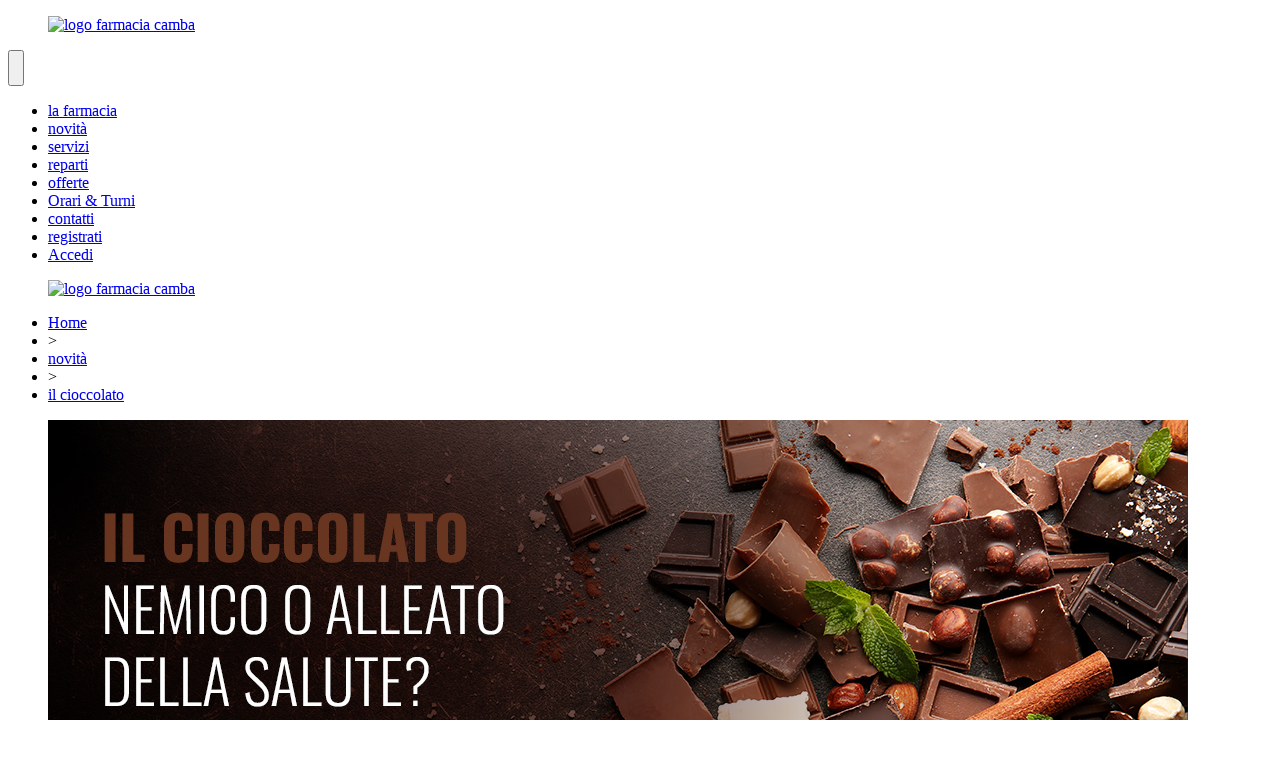

--- FILE ---
content_type: text/html
request_url: https://www.farmaciacamba.com/ita/articoli/novit%EF%BF%BD%EF%BF%BD/cioccolato-benefici-e-controindicazioni-farmacia-camba-cagliari__63.html
body_size: 6034
content:
<!DOCTYPE html>

<html xmlns="http://www.w3.org/1999/xhtml">
<head>
	<meta charset="utf-8" />
	<meta name="viewport" content="width=device-width, initial-scale=1.0">
	<meta http-equiv="X-UA-Compatible" content="IE=edge">
	<meta name="format-detection" content="telephone=no">
	<title>Cioccolato: Benefici e Controindicazioni | Farmacia Camba, Cagliari</title>	<meta name="keywords" content="  farmacia camba, farmacie cagliari, cioccolato benefici, cioccolato proprietà, cioccolato controindicazioni" >
<meta name="description" content="Il cioccolato è amico o nemico della salute? Scopri le proprietà, i benefici e le controindicazioni di questo alimento a cui è difficile resistere!" >	<link rel="icon" href="" />
	<meta property="og:image" content="https://www.farmaciacamba.com/uploadmeteora2/c1_clip-cioccolato-amico-o-nemico-della-salute-farmacia-camba_16644645712142.jpg?1768647796">
<meta property="og:url" content="https://www.farmaciacamba.com/ita/articoli/novit��/cioccolato-benefici-e-controindicazioni-farmacia-camba-cagliari__63.html">
<meta property="og:title" content="Il cioccolato">
<meta property="og:description" content="Il cioccolato &egrave; amico o nemico della salute? Scopri le propriet&agrave;, i benefici e le controindicazioni di questo alimento a cui &egrave; difficile resistere!">
<meta property="og:type" content="article">
<meta property="fb:app_id" content="146900723406328">
	<link data-font-href="https://fonts.googleapis.com/css?family=Oswald:300,400,700" rel="stylesheet" />
	<link href="https://www.farmaciacamba.com/ui/Css/Boostrap/bootstrap.min.css" rel="stylesheet" />
	<link href="https://www.farmaciacamba.com/ui/Css/Flexslider.min.css" rel="stylesheet" />
	<link href="https://www.farmaciacamba.com/ui/Css/Slick/slick.css" rel="stylesheet" />
	<link href="https://www.farmaciacamba.com/ui/Css/Slick/slick-theme.css" rel="stylesheet" />
	<link href="https://www.farmaciacamba.com/ui/Css/Site.css" rel="stylesheet" />
	<link href="https://www.farmaciacamba.com/ui/Css/Site-Tab.css" rel="stylesheet" />
	<link href="https://www.farmaciacamba.com/ui/Css/Site-Tab-Pc.css" rel="stylesheet" />
	<link href="https://www.farmaciacamba.com/ui/Css/Site-Pc.css" rel="stylesheet" />
	<link href="https://www.farmaciacamba.com/ui/Css/Site-Cell.css" rel="stylesheet" />
	<link href="https://www.farmaciacamba.com/ui/Css/Site-Cell-Tab.css" rel="stylesheet" />

	<script src="https://www.farmaciacamba.com/ui/Js/JQuery/jquery-2.1.0.min.js"></script>
	<script src="https://www.farmaciacamba.com/ui/Js/JQuery/jquery.mousewheel.js"></script>
	<script src="https://www.farmaciacamba.com/ui/Js/JQuery/jquery.easing.js"></script>
	<script src="https://www.farmaciacamba.com/ui/Js/Slick/slick.min.js"></script>
	<script src="https://www.farmaciacamba.com/ui/Js/Flexslider/jquery.flexslider.js"></script>
	<script src="https://www.farmaciacamba.com/ui/Js/Bootstrap/bootstrap.min.js"></script>
	<script src="https://www.farmaciacamba.com/ui/Js/Common.min.js"></script>
	            <script async suppressedsrc="https://www.googletagmanager.com/gtag/js" class="_iub_cs_activate" type="text/plain" data-iub-purposes="4"></script>
            <script suppressedsrc="https://www.farmaciacamba.com/ui/Js/ga.min.js" class="_iub_cs_activate" type="text/plain" data-iub-purposes="4"></script></head>
<body class="stripe-white-pattern skin-a2">
		<header>
		<div class="stripe-pattern stripe-green-water"></div>
		<div id="menu-stripe" class="full-width stripe-dark-gray">
			<div class="site-container">
				<nav class="navbar navbar-default navbar-static-top" role="navigation">
					<!-- Logo e pulsante per barra ridimensionata -->
					<div class="navbar-header">
						<figure class="logo xs-only">
							<a href="https://www.farmaciacamba.com/ita">
								<img class="logo" src="https://www.farmaciacamba.com/ui/Img/logo-farmacia-camba02.png" alt="logo farmacia camba" />
							</a>
						</figure>
						<button id="menu-button" type="button"
								class="navbar-toggle position-absolute" data-toggle="collapse"
								data-target=".navbar-ex1-collapse">
							<span class="sr-only"></span>
							<span class="icon-bar"></span><br />
							<span class="icon-bar"></span><br />
							<span class="icon-bar"></span>
						</button>
					</div>
                    <!-- Elementi della barra -->
<div class="collapse navbar-collapse navbar-default navbar-ex1-collapse">
	<ul id="main-menu" class="nav navbar-nav">
		                    <li class="">
                        <a href="https://www.farmaciacamba.com/ita/categorie/la-farmacia/la-farmacia__9.html">la farmacia</a>
                        <span></span>
                    </li>                    <li class=" active ">
                        <a href="https://www.farmaciacamba.com/ita/categorie/novità/novità__11.html">novità</a>
                        <span></span>
                    </li>                    <li class="">
                        <a href="https://www.farmaciacamba.com/ita/categorie/servizi/servizi__2.html">servizi</a>
                        <span></span>
                    </li>                    <li class="">
                        <a href="https://www.farmaciacamba.com/ita/categorie/reparti/reparti__3.html">reparti</a>
                        <span></span>
                    </li>                    <li class="">
                        <a href="https://www.farmaciacamba.com/ita/offerte">offerte</a>
                        <span></span>
                    </li>                    <li class="">
                        <a href="https://www.farmaciacamba.com/ita/orari">Orari & Turni</a>
                        <span></span>
                    </li>                    <li class="">
                        <a href="https://www.farmaciacamba.com/ita/contatti">contatti</a>
                        <span></span>
                    </li>                    <li class="">
                        <a href="/ita/profilo/registrati">registrati</a>
                        <span></span>
                    </li>                    <li class="">
                        <a href="https://www.farmaciacamba.com/ita/autenticazione">Accedi</a>
                        <span></span>
                    </li>
	</ul>
</div>
				</nav>
			</div>
		</div>
		<div class="logo-stripe">
			<div class="site-container">
				<figure class="logo sm-md-only text-center">
					<a href="https://www.farmaciacamba.com/ita">
						<img class="logo" src="https://www.farmaciacamba.com/ui/Img/logo-farmacia-camba01.png" alt="logo farmacia camba" />
					</a>
				</figure>
			</div>
		</div>
	</header>	<main>
		<section class="breadcrumb-container stripe-white">
	<div class="site-container font-bold">
		<div class="wrap position-relative">
			<ul id="breadcrumb">
                <li class="">
	<a href="/ita">Home</a>
	<span></span>
</li>
                <li>
                	&gt;
                </li><li class="">
	<a href="https://www.farmaciacamba.com/ita/categorie/novità__11.html">novità</a>
	<span></span>
</li>
                <li>
                	&gt;
                </li><li class=" active ">
	<a href="https://www.farmaciacamba.com/ita/articoli/novità/il-cioccolato__63.html">il cioccolato</a>
	<span></span>
</li>

			</ul>
			<div class="shadow"></div>
		</div>
	</div>
</section>		
		<div class="stripe-white main">
			<div class="meteora-extern-image-container" data-meteora-container="notRemove">
								<div class="site-container">
					<figure class="meteora-img-container full-width stripe-white" data-meteora-container="removeIfEmpty">
						<img src="https://www.farmaciacamba.com/uploadmeteora2/copertina-web-cioccolato-amico-o-nemico-della-salute-farmacia-camba_16644645761569.jpg?1768647796" class="meteora-img full-width" alt="" data-meteora-element="Article_Element_Image0">
					</figure>
				</div>
							</div>
			<div class="site-container">
				<div class="row">
					<article class="meteora-article col-md-8">

												<div class="meteora-title-container" data-meteora-container="removeIfEmpty">
														<h1 class="meteora-title color-green-water font-bold"
								data-meteora-element="Article_Element_Title_0">
								Il cioccolato							</h1>
														
														<h2 class="meteora-subtitle color-dark-gray font-bold"
								data-meteora-element="Article_Element_Subtitle_0">
								Benefici e controindicazioni							</h2>
													</div>
												
												<div class="meteora-p color-dark-gray" data-meteora-element="Article_Element_LongText0">
							<p>Del cioccolato si sentono o si leggono spesso opinioni contrastanti: toccasana per la salute, peccato di gola da bandire perch&eacute; nemico della dieta&hellip; Innanzitutto occorre specificare di che tipo di cioccolato si parla: il cioccolato di cui si decantano straordinarie propriet&agrave;, che vedremo nello specifico, &egrave; quello fondente che contiene almeno il 70% di cacao e un basso contenuto di zuccheri. <br /><br />Perch&eacute; il cioccolato fondente &egrave; alleato della salute? Innanzitutto perch&eacute; &egrave; ricco di antiossidanti, sostanze preziose perch&eacute; proteggono l&rsquo;organismo dall&rsquo;invecchiamento, che si mantengono pressoch&eacute; intatte se il cacao viene lavorato a freddo (sotto i 40 gradi). <br /><br />Inoltre contiene polifenoli che proteggono le cellule e contrastano l&rsquo;invecchiamento della pelle, le infiammazioni e alcune patologie tra cui l&rsquo;ipertensione e le malattie cardiovascolari. Grazie ai suoi componenti, il cioccolato fondente &egrave; ottimo per il sistema cardiocircolatorio tant&rsquo;&egrave; che, secondo uno studio, il consumo regolare di piccole dosi di cioccolato porterebbe a un calo di circa il 15% del rischio di insufficienza cardiaca, del 20% di quello di infarto, del 30% di quello di ictus e del 40% nelle patologie alle coronarie. <br /><br />Il cacao, inoltre, contrasta l&rsquo;azione del colesterolo LDL, ovvero quello conosciuto come &ldquo;cattivo&rdquo;, che favorisce lo sviluppo di arteriosclerosi, infarti e ictus. <br /><br />Per gli sportivi il cioccolato &egrave; ottimo se assunto dopo l&rsquo;allenamento perch&eacute; favorisce l&rsquo;ossigenazione dei tessuti e aiuta il recupero fisico a seguito degli sforzi. <br /><br />Il cioccolato fondente contiene anche minerali come magnesio, fosforo, potassio e ferro, oltre a un buon quantitativo di fibre ottime per l&rsquo;intestino e per favorire il senso di saziet&agrave;. Grazie alla presenza di minerali contribuisce ad aiutare la concentrazione, riducendo la percezione della stanchezza. <br /><br />&Egrave; un alimento stimolante grazie al contenuto di caffeina e di teobromina, un alcaloide che ha un&rsquo;azione cardiotonica e vasodilatatoria, dal lieve potere diuretico. E, aspetto da non sottovalutare, il cioccolato fa bene all&rsquo;umore. Considerato un antidepressivo naturale, alla gratificazione del palato, infatti, si accompagna alla sensazione di benessere, che si deve al contenuto proprio di queste di sostanze eccitanti. <br /><br />Va da s&eacute; che il cioccolato bianco, il cioccolato al latte non pu&ograve; essere classificato ra gli alleati della salute perch&eacute; ricco di <br /><br /><strong>CIOCCOLATO: EFFETTI COLLATERALI E CONTROINDICAZIONI</strong><br />Le sostanze eccitanti contenute nel cioccolato fondente, oltre a causare una lieve dipendenza, possono causare riduzione del sonno, ansia, tremori, sudorazione, nausea, anche se rispetto al consumo normale di cacao questi casi sono rari. <br /><br />Il cacao &egrave; per&ograve; una sostanza tossica per i cani e per i gatti, per cui &egrave; bene ricordarsi di non offrirlo mai ai vostri amici a quattrozampe. <br /><br />Chi soffre di emicrania cronica, tachicardia, aritmia o ipersensibilit&agrave; verso le sostanze nervine, ma anche le donne in gravidanza e allattamento e chi soffre di disturbi gastro-intestinali dovrebbe limitare il consumo di cioccolato. <br /><br />Nelle persone predisposte, inoltre, alcune sostanze contenute nel cioccolato possono provocare reazioni pseudo allergiche come prurito e puntini rossi sulla pelle. <br /><br />I bambini, infine, dovrebbero assumere quantit&agrave; limitate di cacao perch&eacute; esalta l&rsquo;iperattivit&agrave; e pu&ograve; disturbare il sonno.</p>						</div>
												
        										
    											
												
												
					</article>
					<aside class="meteora-aside col-md-4">
						<section>
							<h3 class="color-dark-gray">Condividi</h3>
							<nav>
								<ul class="social">
									<li>
										<a class="meteora-social-link" href="https://www.facebook.com/sharer/sharer.php?u=https://www.farmaciacamba.com/ita/articoli/novit��/cioccolato-benefici-e-controindicazioni-farmacia-camba-cagliari__63.html&t=Cioccolato: Benefici e Controindicazioni | Farmacia Camba, Cagliari" target="_blank">
											<div class="content">
												<span class="figure">
													<img src="https://www.farmaciacamba.com/ui/Img/Facebook01.png" />
												</span>
												<span>Condividi su Facebook</span>
												<span class="arrow">
													<img src="https://www.farmaciacamba.com/ui/Img/RightArrow04.png" />
												</span>
											</div>
										</a>
									</li>
									<li>
										<a class="meteora-social-link" href="https://twitter.com/share?url=https://www.farmaciacamba.com/ita/articoli/novit��/cioccolato-benefici-e-controindicazioni-farmacia-camba-cagliari__63.html" target="_blank">
											<div class="content">
												<span class="figure">
													<img src="https://www.farmaciacamba.com/ui/Img/Twitter01.png" />
												</span>
												<span>Condividi su Twitter</span>
												<span class="arrow">
													<img src="https://www.farmaciacamba.com/ui/Img/RightArrow04.png" />
												</span>
											</div>
										</a>
									</li>
								</ul>
							</nav>
						</section>
						<section class="related-articles-container">
	<h3 class="color-dark-gray">Argomenti correlati</h3>
	<nav>
		<ul class="related-articles row">
            <li class="col-md-12 col-sm-4">
	<a href="https://www.farmaciacamba.com/ita/articoli/novità/il-sonno-nei-mesi-più-bui-farmacia-camba-cagliari__140.html">
		<div class="md-only">
			<div class="content">
                                        <span class="caption">Il sonno nei mesi più bui</span>
				<span class="arrow">
					<img src="https://www.farmaciacamba.com/ui/Img/RightArrow04.png" />
				</span>
			</div>
		</div>
		<div class="xs-sm-only">
			<div class="content">
				<figure>
					<img src="https://www.farmaciacamba.com/uploadmeteora2/rel_clip-sonno-ritmi-circadiani-inverno_17685516147077.jpg?1768647796" />
				</figure>
				<div class="caption">
					                        <h4 class="color-green-water font-bold">Il sonno nei mesi più bui</h4>
                                            <h5 class="color-dark-gray font-bold">Come cambiano i ritmi circadiani</h5>
				</div>
				<div class="shadow"></div>
			</div>
		</div>
	</a>
</li><li class="col-md-12 col-sm-4">
	<a href="https://www.farmaciacamba.com/ita/articoli/novità/differenze-e-benefici-tra-esercizio-aerobico-e-anaerobico-farmacia-camba-cagliari__139.html">
		<div class="md-only">
			<div class="content">
                                        <span class="caption">Fitness: aerobico o anaerobico?</span>
				<span class="arrow">
					<img src="https://www.farmaciacamba.com/ui/Img/RightArrow04.png" />
				</span>
			</div>
		</div>
		<div class="xs-sm-only">
			<div class="content">
				<figure>
					<img src="https://www.farmaciacamba.com/uploadmeteora2/rel_clip-fitness-allenamento-aerobico-e-anaerobico-differenze-e-benefici-farmacia-camba_17652886706326.jpg?1768647796" />
				</figure>
				<div class="caption">
					                        <h4 class="color-green-water font-bold">Fitness: aerobico o anaerobico?</h4>
                                            <h5 class="color-dark-gray font-bold">Differenze e benefici tra i tipi di allenamento</h5>
				</div>
				<div class="shadow"></div>
			</div>
		</div>
	</a>
</li><li class="col-md-12 col-sm-4">
	<a href="https://www.farmaciacamba.com/ita/articoli/novità/winter-blues-la-malinconia-invernale-farmacia-camba-cagliari__138.html">
		<div class="md-only">
			<div class="content">
                                        <span class="caption">Winter Blues, la malinconia invernale</span>
				<span class="arrow">
					<img src="https://www.farmaciacamba.com/ui/Img/RightArrow04.png" />
				</span>
			</div>
		</div>
		<div class="xs-sm-only">
			<div class="content">
				<figure>
					<img src="https://www.farmaciacamba.com/uploadmeteora2/rel_clip-web-winter-blues-farmacia-camba-cagliari_17647750381401.jpg?1768647796" />
				</figure>
				<div class="caption">
					                        <h4 class="color-green-water font-bold">Winter Blues, la malinconia invernale</h4>
                                            <h5 class="color-dark-gray font-bold">Una sensazione diffusa di malinconia e irritabilità</h5>
				</div>
				<div class="shadow"></div>
			</div>
		</div>
	</a>
</li><li class="col-md-12 col-sm-4">
	<a href="https://www.farmaciacamba.com/ita/articoli/novità/aderenza-terapeutica-farmacia-camba-cagliari__137.html">
		<div class="md-only">
			<div class="content">
                                        <span class="caption">Aderenza terapeutica: il nostro supporto per la tua salute</span>
				<span class="arrow">
					<img src="https://www.farmaciacamba.com/ui/Img/RightArrow04.png" />
				</span>
			</div>
		</div>
		<div class="xs-sm-only">
			<div class="content">
				<figure>
					<img src="https://www.farmaciacamba.com/uploadmeteora2/rel_clip-aderenza-terapeutica-perche-seguire-le-cure-fa-la-differenza-farmacia-camba_17631231491934.jpg?1768647796" />
				</figure>
				<div class="caption">
					                        <h4 class="color-green-water font-bold">Aderenza terapeutica: il nostro supporto per la tua salute</h4>
                                            <h5 class="color-dark-gray font-bold">Un passaggio essenziale del percorso di cura</h5>
				</div>
				<div class="shadow"></div>
			</div>
		</div>
	</a>
</li><li class="col-md-12 col-sm-4">
	<a href="https://www.farmaciacamba.com/ita/articoli/novità/obesità-farmacia-camba-cagliari__136.html">
		<div class="md-only">
			<div class="content">
                                        <span class="caption">Obesità: come il peso corporeo influenza la circolazione</span>
				<span class="arrow">
					<img src="https://www.farmaciacamba.com/ui/Img/RightArrow04.png" />
				</span>
			</div>
		</div>
		<div class="xs-sm-only">
			<div class="content">
				<figure>
					<img src="https://www.farmaciacamba.com/uploadmeteora2/rel_clip-obesita-e-circolazione-farmacia-camba_17624156542472.jpg?1768647796" />
				</figure>
				<div class="caption">
					                        <h4 class="color-green-water font-bold">Obesità: come il peso corporeo influenza la circolazione</h4>
                                            <h5 class="color-dark-gray font-bold">Quando il peso corporeo supera i limiti fisiologici</h5>
				</div>
				<div class="shadow"></div>
			</div>
		</div>
	</a>
</li><li class="col-md-12 col-sm-4">
	<a href="https://www.farmaciacamba.com/ita/articoli/novità/glutatione-il-guardiano-delle-nostre-cellule-farmacia-camba-cagliari__135.html">
		<div class="md-only">
			<div class="content">
                                        <span class="caption">Glutatione: il guardiano delle nostre cellule</span>
				<span class="arrow">
					<img src="https://www.farmaciacamba.com/ui/Img/RightArrow04.png" />
				</span>
			</div>
		</div>
		<div class="xs-sm-only">
			<div class="content">
				<figure>
					<img src="https://www.farmaciacamba.com/uploadmeteora2/rel_clip-glutatione-il-guardiano-delle-nostre-cellule-farmacia-camba_17599365538124.jpg?1768647796" />
				</figure>
				<div class="caption">
					                        <h4 class="color-green-water font-bold">Glutatione: il guardiano delle nostre cellule</h4>
                                            <h5 class="color-dark-gray font-bold">Uno dei più potenti antiossidanti endogeni</h5>
				</div>
				<div class="shadow"></div>
			</div>
		</div>
	</a>
</li><li class="col-md-12 col-sm-4">
	<a href="https://www.farmaciacamba.com/ita/articoli/novità/cortisolo-è-solo-lormone-dello-stress-farmacia-camba-cagliari__134.html">
		<div class="md-only">
			<div class="content">
                                        <span class="caption">Cortisolo: l’ormone dello stress, cos’è e come influisce sulla salute</span>
				<span class="arrow">
					<img src="https://www.farmaciacamba.com/ui/Img/RightArrow04.png" />
				</span>
			</div>
		</div>
		<div class="xs-sm-only">
			<div class="content">
				<figure>
					<img src="https://www.farmaciacamba.com/uploadmeteora2/rel_clip-cortisolo-l-ormone-dello-stress-come-influisce-sulla-salute-farmacia-camba_17599364966651.jpg?1768647796" />
				</figure>
				<div class="caption">
					                        <h4 class="color-green-water font-bold">Cortisolo: l’ormone dello stress, cos’è e come influisce sulla salute</h4>
                                            <h5 class="color-dark-gray font-bold">Imparare ad ascoltare il segnali del corpo</h5>
				</div>
				<div class="shadow"></div>
			</div>
		</div>
	</a>
</li><li class="col-md-12 col-sm-4">
	<a href="https://www.farmaciacamba.com/ita/articoli/novità/operazione-detox-al-rientro-dalle-vacanze-farmacia-camba-cagliari__133.html">
		<div class="md-only">
			<div class="content">
                                        <span class="caption">Operazione #Detox al rientro dalle vacanze</span>
				<span class="arrow">
					<img src="https://www.farmaciacamba.com/ui/Img/RightArrow04.png" />
				</span>
			</div>
		</div>
		<div class="xs-sm-only">
			<div class="content">
				<figure>
					<img src="https://www.farmaciacamba.com/uploadmeteora2/rel_clip-operazione-detox-al-rientro-dalle-vacanze-farmacia-camba_17585485625581.jpg?1768647796" />
				</figure>
				<div class="caption">
					                        <h4 class="color-green-water font-bold">Operazione #Detox al rientro dalle vacanze</h4>
                                            <h5 class="color-dark-gray font-bold">Si riparte con energia</h5>
				</div>
				<div class="shadow"></div>
			</div>
		</div>
	</a>
</li><li class="col-md-12 col-sm-4">
	<a href="https://www.farmaciacamba.com/ita/articoli/novità/il-botulismo-alimentare-farmacia-camba-cagliari__132.html">
		<div class="md-only">
			<div class="content">
                                        <span class="caption">Il botulismo alimentare</span>
				<span class="arrow">
					<img src="https://www.farmaciacamba.com/ui/Img/RightArrow04.png" />
				</span>
			</div>
		</div>
		<div class="xs-sm-only">
			<div class="content">
				<figure>
					<img src="https://www.farmaciacamba.com/uploadmeteora2/rel_clip-botulismo-alimentare-cos-e-come-prevenirlo-farmacia-camba_17575102419265.jpg?1768647796" />
				</figure>
				<div class="caption">
					                        <h4 class="color-green-water font-bold">Il botulismo alimentare</h4>
                                            <h5 class="color-dark-gray font-bold">Cos’è, come si previene e cosa fare in caso di sospetto</h5>
				</div>
				<div class="shadow"></div>
			</div>
		</div>
	</a>
</li><li class="col-md-12 col-sm-4">
	<a href="https://www.farmaciacamba.com/ita/articoli/novità/-la-celiachia-farmacia-camba-cagliari__131.html">
		<div class="md-only">
			<div class="content">
                                        <span class="caption">La celiachia</span>
				<span class="arrow">
					<img src="https://www.farmaciacamba.com/ui/Img/RightArrow04.png" />
				</span>
			</div>
		</div>
		<div class="xs-sm-only">
			<div class="content">
				<figure>
					<img src="https://www.farmaciacamba.com/uploadmeteora2/rel_clip-celiachia-farmacia-camba_17544089435016.jpg?1768647796" />
				</figure>
				<div class="caption">
					                        <h4 class="color-green-water font-bold">La celiachia</h4>
                                            <h5 class="color-dark-gray font-bold">Cos’è, come riconoscerla e come gestirla ogni giorno</h5>
				</div>
				<div class="shadow"></div>
			</div>
		</div>
	</a>
</li><li class="col-md-12 col-sm-4">
	<a href="https://www.farmaciacamba.com/ita/articoli/novità/artrite-e-artrosi-differenze-farmacia-camba-cagliari-__130.html">
		<div class="md-only">
			<div class="content">
                                        <span class="caption">Artrite o artrosi?</span>
				<span class="arrow">
					<img src="https://www.farmaciacamba.com/ui/Img/RightArrow04.png" />
				</span>
			</div>
		</div>
		<div class="xs-sm-only">
			<div class="content">
				<figure>
					<img src="https://www.farmaciacamba.com/uploadmeteora2/rel_clip-differenza-tra-artrite-e-artrosi-farmacia-camba_17544073667844.jpg?1768647796" />
				</figure>
				<div class="caption">
					                        <h4 class="color-green-water font-bold">Artrite o artrosi?</h4>
                                            <h5 class="color-dark-gray font-bold">Come distinguerle</h5>
				</div>
				<div class="shadow"></div>
			</div>
		</div>
	</a>
</li><li class="col-md-12 col-sm-4">
	<a href="https://www.farmaciacamba.com/ita/articoli/novità/il-colpo-di-calore-sintomi-rimedi-e-prevenzione-farmacia-camba-cagliari__129.html">
		<div class="md-only">
			<div class="content">
                                        <span class="caption">Il colpo di calore</span>
				<span class="arrow">
					<img src="https://www.farmaciacamba.com/ui/Img/RightArrow04.png" />
				</span>
			</div>
		</div>
		<div class="xs-sm-only">
			<div class="content">
				<figure>
					<img src="https://www.farmaciacamba.com/uploadmeteora2/rel_clip-il-colpo-di-calore-riconoscerlo-e-prevenirlo-farmacia-camba_17531927573133.jpg?1768647796" />
				</figure>
				<div class="caption">
					                        <h4 class="color-green-water font-bold">Il colpo di calore</h4>
                                            <h5 class="color-dark-gray font-bold">Sintomi, rimedi e prevenzione</h5>
				</div>
				<div class="shadow"></div>
			</div>
		</div>
	</a>
</li><li class="col-md-12 col-sm-4">
	<a href="https://www.farmaciacamba.com/ita/articoli/novità/kit-da-vacanza-perfetto-farmacia-camba-cagliari-__128.html">
		<div class="md-only">
			<div class="content">
                                        <span class="caption">Il Kit da vacanza perfetto</span>
				<span class="arrow">
					<img src="https://www.farmaciacamba.com/ui/Img/RightArrow04.png" />
				</span>
			</div>
		</div>
		<div class="xs-sm-only">
			<div class="content">
				<figure>
					<img src="https://www.farmaciacamba.com/uploadmeteora2/rel_clip-kit-da-vacanza-perfetto-farmacia-camba_17519874977165.jpg?1768647796" />
				</figure>
				<div class="caption">
					                        <h4 class="color-green-water font-bold">Il Kit da vacanza perfetto</h4>
                                            <h5 class="color-dark-gray font-bold">I nostri consigli </h5>
				</div>
				<div class="shadow"></div>
			</div>
		</div>
	</a>
</li><li class="col-md-12 col-sm-4">
	<a href="https://www.farmaciacamba.com/ita/articoli/novità/-farmaci-e-sole-farmacia-camba-cagliari__127.html">
		<div class="md-only">
			<div class="content">
                                        <span class="caption">Farmaci e sole</span>
				<span class="arrow">
					<img src="https://www.farmaciacamba.com/ui/Img/RightArrow04.png" />
				</span>
			</div>
		</div>
		<div class="xs-sm-only">
			<div class="content">
				<figure>
					<img src="https://www.farmaciacamba.com/uploadmeteora2/rel_clip-farmaci-e-sole-farmacia-camba_17500789585981.jpg?1768647796" />
				</figure>
				<div class="caption">
					                        <h4 class="color-green-water font-bold">Farmaci e sole</h4>
                                            <h5 class="color-dark-gray font-bold">I consigli per evitare reazioni fotosensibili</h5>
				</div>
				<div class="shadow"></div>
			</div>
		</div>
	</a>
</li><li class="col-md-12 col-sm-4">
	<a href="https://www.farmaciacamba.com/ita/articoli/novità/zanzare-e-repellenti-i-nostri-consigli-farmacia-camba-cagliari__126.html">
		<div class="md-only">
			<div class="content">
                                        <span class="caption">Zanzare e repellenti</span>
				<span class="arrow">
					<img src="https://www.farmaciacamba.com/ui/Img/RightArrow04.png" />
				</span>
			</div>
		</div>
		<div class="xs-sm-only">
			<div class="content">
				<figure>
					<img src="https://www.farmaciacamba.com/uploadmeteora2/rel_clip-repellenti-e-zanzare-farmacia-camba_17573474873835.jpg?1768647796" />
				</figure>
				<div class="caption">
					                        <h4 class="color-green-water font-bold">Zanzare e repellenti</h4>
                                            <h5 class="color-dark-gray font-bold">I nostri consigli per un'estate protetta </h5>
				</div>
				<div class="shadow"></div>
			</div>
		</div>
	</a>
</li>
		</ul>
	</nav>
</section>					</aside>
				</div>
			</div>
		</div>
	</main>
	<footer>
	<div class="stripe-pattern"></div>
	<div class="footer-content">
		<div class="site-container">
			<div class="row">
				<div class="col-md-6 col-sm-6 position-relative">
					<figure class="logo">
						<img src="https://www.farmaciacamba.com/ui/Img/logo-farmacia-camba02.png" />
					</figure>
				</div>
				<div class="col-md-6 col-sm-6 address">
					<h3 class="color-green-water text-uppercase">Farmacia Camba</h3>
					<address>
						<p>Viale Poetto 92, 09126 - Cagliari (Ca)<br />Tel.: <a href="tel:070371850">070/371850</a> - Fax.: <a href="tel:070383254">070/383254</a><br />p.iva: 02856870924</p>
<p>Whatsapp +393406471862</p>
					</address>
					<div class="iubenda">
						<a href="//www.iubenda.com/privacy-policy/61957454" class="iubenda-white iubenda-embed no-brand" title="Privacy Policy">Privacy Policy</a>
							<a href="//www.iubenda.com/privacy-policy/61957454/cookie-policy" class="iubenda-white iubenda-embed no-brand" title="Cookie Policy">Cookie Policy</a>
					</div>
					<a class="credits color-white" href="http://www.visivcomunicazione.it" target="_blank">
						credits
					</a>
				</div>
			</div>
		</div>
	</div>
</footer>
	<script type="text/javascript">
	var _iub = _iub || [];
	_iub.csConfiguration = {
		"whitelabel": false,
		"lang": "it",
		"siteId": 1417938,
		"cookiePolicyId": 61957454,
		"consentOnScroll": false,
		"perPurposeConsent": true,
		"purposes": "1,3,4",
		"banner": {
			"position": "bottom",
			"acceptButtonDisplay": true,
			"customizeButtonDisplay": true,
			"rejectButtonDisplay": true
		},
		"callback": {
			"onConsentGiven": function () {
				__areCookiesAccepted = true;
				//console.log('onConsentGiven', __areCookiesAccepted);
			},
			"onPreferenceExpressed": function (a) {
				__cookiesPurposes = a.purposes;
			}
		},
	};
</script>
<script type="text/javascript" src="//cdn.iubenda.com/cs/iubenda_cs.js" charset="UTF-8" async></script>
<script type="text/javascript">
	(function (w, d) { var loader = function () { var s = d.createElement("script"), tag = d.getElementsByTagName("script")[0]; s.src = "//cdn.iubenda.com/iubenda.js"; tag.parentNode.insertBefore(s, tag); }; if (w.addEventListener) { w.addEventListener("load", loader, false); } else if (w.attachEvent) { w.attachEvent("onload", loader); } else { w.onload = loader; } })(window, document);
</script>
<script class="_iub_cs_activate" type="text/plain" data-iub-purposes="1">
	(function() {
	var font = $('[data-font-href]').data("font-href");
	var link_element = document.createElement("link"),
	s = document.getElementsByTagName("script")[0];
	
	link_element.href = font;
	link_element.rel = "stylesheet";
	link_element.type = "text/css";
	s.parentNode.insertBefore(link_element, s);
	})();
</script>	
</body>
</html>

--- FILE ---
content_type: application/javascript; charset=utf-8
request_url: https://cs.iubenda.com/cookie-solution/confs/js/61957454.js
body_size: -211
content:
_iub.csRC = { consApiKey: 'U9TH0IgwfiwFXuGzbz2rPp2SQUGico55', consentDatabasePublicKey: 'yFEyXH1tM1yQtuXxUh6yWqO2s1CqXI8c', showBranding: false, publicId: '8bc68732-6db6-11ee-8bfc-5ad8d8c564c0', floatingGroup: false };
_iub.csEnabled = true;
_iub.csPurposes = [3,1];
_iub.cpUpd = 1666601453;
_iub.csT = 0.05;
_iub.googleConsentModeV2 = true;
_iub.totalNumberOfProviders = 3;
